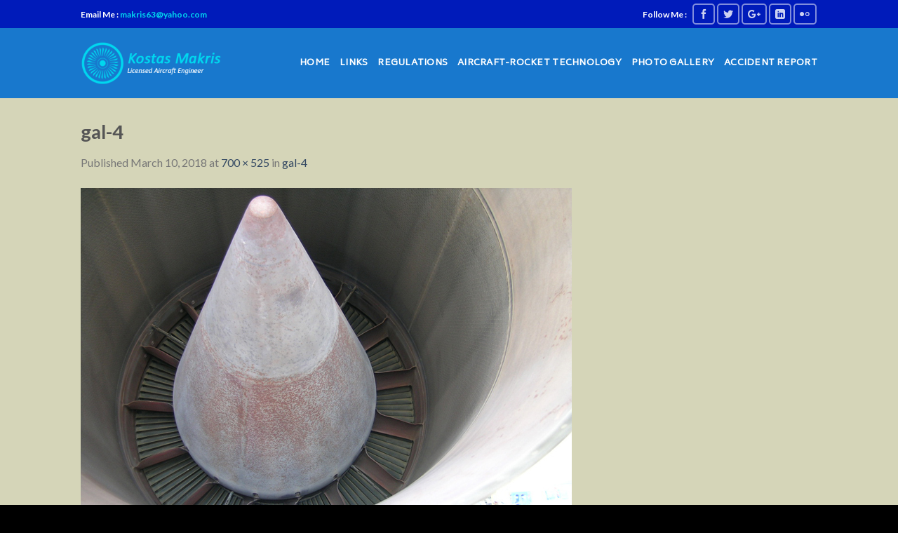

--- FILE ---
content_type: text/html; charset=UTF-8
request_url: https://www.k-makris.gr/gal-4/
body_size: 10308
content:
<!DOCTYPE html>
<!--[if IE 9 ]> <html dir="ltr" lang="en-US" prefix="og: https://ogp.me/ns#" class="ie9 loading-site no-js bg-fill"> <![endif]-->
<!--[if IE 8 ]> <html dir="ltr" lang="en-US" prefix="og: https://ogp.me/ns#" class="ie8 loading-site no-js bg-fill"> <![endif]-->
<!--[if (gte IE 9)|!(IE)]><!--><html dir="ltr" lang="en-US" prefix="og: https://ogp.me/ns#" class="loading-site no-js bg-fill"> <!--<![endif]-->
<head>
	<meta charset="UTF-8" />
	<meta name="viewport" content="width=device-width, initial-scale=1.0, maximum-scale=1.0, user-scalable=no" />

	<link rel="profile" href="http://gmpg.org/xfn/11" />
	<link rel="pingback" href="https://www.k-makris.gr/xmlrpc.php" />

	<script>(function(html){html.className = html.className.replace(/\bno-js\b/,'js')})(document.documentElement);</script>
<title>gal-4 | Konstantinos Makris Aviation oriented web site</title>
	<style>img:is([sizes="auto" i], [sizes^="auto," i]) { contain-intrinsic-size: 3000px 1500px }</style>
	
		<!-- All in One SEO 4.9.3 - aioseo.com -->
	<meta name="robots" content="max-image-preview:large" />
	<meta name="author" content="makris63@yahoo.com"/>
	<link rel="canonical" href="https://www.k-makris.gr/gal-4/" />
	<meta name="generator" content="All in One SEO (AIOSEO) 4.9.3" />
		<meta property="og:locale" content="en_US" />
		<meta property="og:site_name" content="Konstantinos Makris Aviation oriented web site | Aviation technology, aircrfts and aircraft components gallery" />
		<meta property="og:type" content="article" />
		<meta property="og:title" content="gal-4 | Konstantinos Makris Aviation oriented web site" />
		<meta property="og:url" content="https://www.k-makris.gr/gal-4/" />
		<meta property="article:published_time" content="2018-03-10T07:15:11+00:00" />
		<meta property="article:modified_time" content="2018-03-10T07:15:11+00:00" />
		<meta name="twitter:card" content="summary_large_image" />
		<meta name="twitter:title" content="gal-4 | Konstantinos Makris Aviation oriented web site" />
		<script type="application/ld+json" class="aioseo-schema">
			{"@context":"https:\/\/schema.org","@graph":[{"@type":"BreadcrumbList","@id":"https:\/\/www.k-makris.gr\/gal-4\/#breadcrumblist","itemListElement":[{"@type":"ListItem","@id":"https:\/\/www.k-makris.gr#listItem","position":1,"name":"Home","item":"https:\/\/www.k-makris.gr","nextItem":{"@type":"ListItem","@id":"https:\/\/www.k-makris.gr\/gal-4\/#listItem","name":"gal-4"}},{"@type":"ListItem","@id":"https:\/\/www.k-makris.gr\/gal-4\/#listItem","position":2,"name":"gal-4","previousItem":{"@type":"ListItem","@id":"https:\/\/www.k-makris.gr#listItem","name":"Home"}}]},{"@type":"ItemPage","@id":"https:\/\/www.k-makris.gr\/gal-4\/#itempage","url":"https:\/\/www.k-makris.gr\/gal-4\/","name":"gal-4 | Konstantinos Makris Aviation oriented web site","inLanguage":"en-US","isPartOf":{"@id":"https:\/\/www.k-makris.gr\/#website"},"breadcrumb":{"@id":"https:\/\/www.k-makris.gr\/gal-4\/#breadcrumblist"},"author":{"@id":"https:\/\/www.k-makris.gr\/author\/makris63yahoo-com\/#author"},"creator":{"@id":"https:\/\/www.k-makris.gr\/author\/makris63yahoo-com\/#author"},"datePublished":"2018-03-10T07:15:11+02:00","dateModified":"2018-03-10T07:15:11+02:00"},{"@type":"Organization","@id":"https:\/\/www.k-makris.gr\/#organization","name":"Aircraft Technology","description":"Aviation technology, aircrfts and aircraft components gallery","url":"https:\/\/www.k-makris.gr\/"},{"@type":"Person","@id":"https:\/\/www.k-makris.gr\/author\/makris63yahoo-com\/#author","url":"https:\/\/www.k-makris.gr\/author\/makris63yahoo-com\/","name":"makris63@yahoo.com","image":{"@type":"ImageObject","@id":"https:\/\/www.k-makris.gr\/gal-4\/#authorImage","url":"https:\/\/secure.gravatar.com\/avatar\/82245c0c698165fb8ca55a99fcbaae4f?s=96&d=mm&r=g","width":96,"height":96,"caption":"makris63@yahoo.com"}},{"@type":"WebSite","@id":"https:\/\/www.k-makris.gr\/#website","url":"https:\/\/www.k-makris.gr\/","name":"Aircraft Technology","description":"Aviation technology, aircrfts and aircraft components gallery","inLanguage":"en-US","publisher":{"@id":"https:\/\/www.k-makris.gr\/#organization"}}]}
		</script>
		<!-- All in One SEO -->

<link rel="alternate" type="application/rss+xml" title="Konstantinos Makris Aviation oriented web site &raquo; Feed" href="https://www.k-makris.gr/feed/" />
<link rel="alternate" type="application/rss+xml" title="Konstantinos Makris Aviation oriented web site &raquo; Comments Feed" href="https://www.k-makris.gr/comments/feed/" />
<link rel="alternate" type="application/rss+xml" title="Konstantinos Makris Aviation oriented web site &raquo; gal-4 Comments Feed" href="https://www.k-makris.gr/feed/?attachment_id=195" />
<script type="text/javascript">
/* <![CDATA[ */
window._wpemojiSettings = {"baseUrl":"https:\/\/s.w.org\/images\/core\/emoji\/15.0.3\/72x72\/","ext":".png","svgUrl":"https:\/\/s.w.org\/images\/core\/emoji\/15.0.3\/svg\/","svgExt":".svg","source":{"concatemoji":"https:\/\/www.k-makris.gr\/wp-includes\/js\/wp-emoji-release.min.js?ver=6.7.4"}};
/*! This file is auto-generated */
!function(i,n){var o,s,e;function c(e){try{var t={supportTests:e,timestamp:(new Date).valueOf()};sessionStorage.setItem(o,JSON.stringify(t))}catch(e){}}function p(e,t,n){e.clearRect(0,0,e.canvas.width,e.canvas.height),e.fillText(t,0,0);var t=new Uint32Array(e.getImageData(0,0,e.canvas.width,e.canvas.height).data),r=(e.clearRect(0,0,e.canvas.width,e.canvas.height),e.fillText(n,0,0),new Uint32Array(e.getImageData(0,0,e.canvas.width,e.canvas.height).data));return t.every(function(e,t){return e===r[t]})}function u(e,t,n){switch(t){case"flag":return n(e,"\ud83c\udff3\ufe0f\u200d\u26a7\ufe0f","\ud83c\udff3\ufe0f\u200b\u26a7\ufe0f")?!1:!n(e,"\ud83c\uddfa\ud83c\uddf3","\ud83c\uddfa\u200b\ud83c\uddf3")&&!n(e,"\ud83c\udff4\udb40\udc67\udb40\udc62\udb40\udc65\udb40\udc6e\udb40\udc67\udb40\udc7f","\ud83c\udff4\u200b\udb40\udc67\u200b\udb40\udc62\u200b\udb40\udc65\u200b\udb40\udc6e\u200b\udb40\udc67\u200b\udb40\udc7f");case"emoji":return!n(e,"\ud83d\udc26\u200d\u2b1b","\ud83d\udc26\u200b\u2b1b")}return!1}function f(e,t,n){var r="undefined"!=typeof WorkerGlobalScope&&self instanceof WorkerGlobalScope?new OffscreenCanvas(300,150):i.createElement("canvas"),a=r.getContext("2d",{willReadFrequently:!0}),o=(a.textBaseline="top",a.font="600 32px Arial",{});return e.forEach(function(e){o[e]=t(a,e,n)}),o}function t(e){var t=i.createElement("script");t.src=e,t.defer=!0,i.head.appendChild(t)}"undefined"!=typeof Promise&&(o="wpEmojiSettingsSupports",s=["flag","emoji"],n.supports={everything:!0,everythingExceptFlag:!0},e=new Promise(function(e){i.addEventListener("DOMContentLoaded",e,{once:!0})}),new Promise(function(t){var n=function(){try{var e=JSON.parse(sessionStorage.getItem(o));if("object"==typeof e&&"number"==typeof e.timestamp&&(new Date).valueOf()<e.timestamp+604800&&"object"==typeof e.supportTests)return e.supportTests}catch(e){}return null}();if(!n){if("undefined"!=typeof Worker&&"undefined"!=typeof OffscreenCanvas&&"undefined"!=typeof URL&&URL.createObjectURL&&"undefined"!=typeof Blob)try{var e="postMessage("+f.toString()+"("+[JSON.stringify(s),u.toString(),p.toString()].join(",")+"));",r=new Blob([e],{type:"text/javascript"}),a=new Worker(URL.createObjectURL(r),{name:"wpTestEmojiSupports"});return void(a.onmessage=function(e){c(n=e.data),a.terminate(),t(n)})}catch(e){}c(n=f(s,u,p))}t(n)}).then(function(e){for(var t in e)n.supports[t]=e[t],n.supports.everything=n.supports.everything&&n.supports[t],"flag"!==t&&(n.supports.everythingExceptFlag=n.supports.everythingExceptFlag&&n.supports[t]);n.supports.everythingExceptFlag=n.supports.everythingExceptFlag&&!n.supports.flag,n.DOMReady=!1,n.readyCallback=function(){n.DOMReady=!0}}).then(function(){return e}).then(function(){var e;n.supports.everything||(n.readyCallback(),(e=n.source||{}).concatemoji?t(e.concatemoji):e.wpemoji&&e.twemoji&&(t(e.twemoji),t(e.wpemoji)))}))}((window,document),window._wpemojiSettings);
/* ]]> */
</script>

<style id='wp-emoji-styles-inline-css' type='text/css'>

	img.wp-smiley, img.emoji {
		display: inline !important;
		border: none !important;
		box-shadow: none !important;
		height: 1em !important;
		width: 1em !important;
		margin: 0 0.07em !important;
		vertical-align: -0.1em !important;
		background: none !important;
		padding: 0 !important;
	}
</style>
<link rel='stylesheet' id='wp-block-library-css' href='https://www.k-makris.gr/wp-includes/css/dist/block-library/style.min.css?ver=6.7.4' type='text/css' media='all' />
<link rel='stylesheet' id='aioseo/css/src/vue/standalone/blocks/table-of-contents/global.scss-css' href='https://www.k-makris.gr/wp-content/plugins/all-in-one-seo-pack/dist/Lite/assets/css/table-of-contents/global.e90f6d47.css?ver=4.9.3' type='text/css' media='all' />
<style id='classic-theme-styles-inline-css' type='text/css'>
/*! This file is auto-generated */
.wp-block-button__link{color:#fff;background-color:#32373c;border-radius:9999px;box-shadow:none;text-decoration:none;padding:calc(.667em + 2px) calc(1.333em + 2px);font-size:1.125em}.wp-block-file__button{background:#32373c;color:#fff;text-decoration:none}
</style>
<style id='global-styles-inline-css' type='text/css'>
:root{--wp--preset--aspect-ratio--square: 1;--wp--preset--aspect-ratio--4-3: 4/3;--wp--preset--aspect-ratio--3-4: 3/4;--wp--preset--aspect-ratio--3-2: 3/2;--wp--preset--aspect-ratio--2-3: 2/3;--wp--preset--aspect-ratio--16-9: 16/9;--wp--preset--aspect-ratio--9-16: 9/16;--wp--preset--color--black: #000000;--wp--preset--color--cyan-bluish-gray: #abb8c3;--wp--preset--color--white: #ffffff;--wp--preset--color--pale-pink: #f78da7;--wp--preset--color--vivid-red: #cf2e2e;--wp--preset--color--luminous-vivid-orange: #ff6900;--wp--preset--color--luminous-vivid-amber: #fcb900;--wp--preset--color--light-green-cyan: #7bdcb5;--wp--preset--color--vivid-green-cyan: #00d084;--wp--preset--color--pale-cyan-blue: #8ed1fc;--wp--preset--color--vivid-cyan-blue: #0693e3;--wp--preset--color--vivid-purple: #9b51e0;--wp--preset--gradient--vivid-cyan-blue-to-vivid-purple: linear-gradient(135deg,rgba(6,147,227,1) 0%,rgb(155,81,224) 100%);--wp--preset--gradient--light-green-cyan-to-vivid-green-cyan: linear-gradient(135deg,rgb(122,220,180) 0%,rgb(0,208,130) 100%);--wp--preset--gradient--luminous-vivid-amber-to-luminous-vivid-orange: linear-gradient(135deg,rgba(252,185,0,1) 0%,rgba(255,105,0,1) 100%);--wp--preset--gradient--luminous-vivid-orange-to-vivid-red: linear-gradient(135deg,rgba(255,105,0,1) 0%,rgb(207,46,46) 100%);--wp--preset--gradient--very-light-gray-to-cyan-bluish-gray: linear-gradient(135deg,rgb(238,238,238) 0%,rgb(169,184,195) 100%);--wp--preset--gradient--cool-to-warm-spectrum: linear-gradient(135deg,rgb(74,234,220) 0%,rgb(151,120,209) 20%,rgb(207,42,186) 40%,rgb(238,44,130) 60%,rgb(251,105,98) 80%,rgb(254,248,76) 100%);--wp--preset--gradient--blush-light-purple: linear-gradient(135deg,rgb(255,206,236) 0%,rgb(152,150,240) 100%);--wp--preset--gradient--blush-bordeaux: linear-gradient(135deg,rgb(254,205,165) 0%,rgb(254,45,45) 50%,rgb(107,0,62) 100%);--wp--preset--gradient--luminous-dusk: linear-gradient(135deg,rgb(255,203,112) 0%,rgb(199,81,192) 50%,rgb(65,88,208) 100%);--wp--preset--gradient--pale-ocean: linear-gradient(135deg,rgb(255,245,203) 0%,rgb(182,227,212) 50%,rgb(51,167,181) 100%);--wp--preset--gradient--electric-grass: linear-gradient(135deg,rgb(202,248,128) 0%,rgb(113,206,126) 100%);--wp--preset--gradient--midnight: linear-gradient(135deg,rgb(2,3,129) 0%,rgb(40,116,252) 100%);--wp--preset--font-size--small: 13px;--wp--preset--font-size--medium: 20px;--wp--preset--font-size--large: 36px;--wp--preset--font-size--x-large: 42px;--wp--preset--spacing--20: 0.44rem;--wp--preset--spacing--30: 0.67rem;--wp--preset--spacing--40: 1rem;--wp--preset--spacing--50: 1.5rem;--wp--preset--spacing--60: 2.25rem;--wp--preset--spacing--70: 3.38rem;--wp--preset--spacing--80: 5.06rem;--wp--preset--shadow--natural: 6px 6px 9px rgba(0, 0, 0, 0.2);--wp--preset--shadow--deep: 12px 12px 50px rgba(0, 0, 0, 0.4);--wp--preset--shadow--sharp: 6px 6px 0px rgba(0, 0, 0, 0.2);--wp--preset--shadow--outlined: 6px 6px 0px -3px rgba(255, 255, 255, 1), 6px 6px rgba(0, 0, 0, 1);--wp--preset--shadow--crisp: 6px 6px 0px rgba(0, 0, 0, 1);}:where(.is-layout-flex){gap: 0.5em;}:where(.is-layout-grid){gap: 0.5em;}body .is-layout-flex{display: flex;}.is-layout-flex{flex-wrap: wrap;align-items: center;}.is-layout-flex > :is(*, div){margin: 0;}body .is-layout-grid{display: grid;}.is-layout-grid > :is(*, div){margin: 0;}:where(.wp-block-columns.is-layout-flex){gap: 2em;}:where(.wp-block-columns.is-layout-grid){gap: 2em;}:where(.wp-block-post-template.is-layout-flex){gap: 1.25em;}:where(.wp-block-post-template.is-layout-grid){gap: 1.25em;}.has-black-color{color: var(--wp--preset--color--black) !important;}.has-cyan-bluish-gray-color{color: var(--wp--preset--color--cyan-bluish-gray) !important;}.has-white-color{color: var(--wp--preset--color--white) !important;}.has-pale-pink-color{color: var(--wp--preset--color--pale-pink) !important;}.has-vivid-red-color{color: var(--wp--preset--color--vivid-red) !important;}.has-luminous-vivid-orange-color{color: var(--wp--preset--color--luminous-vivid-orange) !important;}.has-luminous-vivid-amber-color{color: var(--wp--preset--color--luminous-vivid-amber) !important;}.has-light-green-cyan-color{color: var(--wp--preset--color--light-green-cyan) !important;}.has-vivid-green-cyan-color{color: var(--wp--preset--color--vivid-green-cyan) !important;}.has-pale-cyan-blue-color{color: var(--wp--preset--color--pale-cyan-blue) !important;}.has-vivid-cyan-blue-color{color: var(--wp--preset--color--vivid-cyan-blue) !important;}.has-vivid-purple-color{color: var(--wp--preset--color--vivid-purple) !important;}.has-black-background-color{background-color: var(--wp--preset--color--black) !important;}.has-cyan-bluish-gray-background-color{background-color: var(--wp--preset--color--cyan-bluish-gray) !important;}.has-white-background-color{background-color: var(--wp--preset--color--white) !important;}.has-pale-pink-background-color{background-color: var(--wp--preset--color--pale-pink) !important;}.has-vivid-red-background-color{background-color: var(--wp--preset--color--vivid-red) !important;}.has-luminous-vivid-orange-background-color{background-color: var(--wp--preset--color--luminous-vivid-orange) !important;}.has-luminous-vivid-amber-background-color{background-color: var(--wp--preset--color--luminous-vivid-amber) !important;}.has-light-green-cyan-background-color{background-color: var(--wp--preset--color--light-green-cyan) !important;}.has-vivid-green-cyan-background-color{background-color: var(--wp--preset--color--vivid-green-cyan) !important;}.has-pale-cyan-blue-background-color{background-color: var(--wp--preset--color--pale-cyan-blue) !important;}.has-vivid-cyan-blue-background-color{background-color: var(--wp--preset--color--vivid-cyan-blue) !important;}.has-vivid-purple-background-color{background-color: var(--wp--preset--color--vivid-purple) !important;}.has-black-border-color{border-color: var(--wp--preset--color--black) !important;}.has-cyan-bluish-gray-border-color{border-color: var(--wp--preset--color--cyan-bluish-gray) !important;}.has-white-border-color{border-color: var(--wp--preset--color--white) !important;}.has-pale-pink-border-color{border-color: var(--wp--preset--color--pale-pink) !important;}.has-vivid-red-border-color{border-color: var(--wp--preset--color--vivid-red) !important;}.has-luminous-vivid-orange-border-color{border-color: var(--wp--preset--color--luminous-vivid-orange) !important;}.has-luminous-vivid-amber-border-color{border-color: var(--wp--preset--color--luminous-vivid-amber) !important;}.has-light-green-cyan-border-color{border-color: var(--wp--preset--color--light-green-cyan) !important;}.has-vivid-green-cyan-border-color{border-color: var(--wp--preset--color--vivid-green-cyan) !important;}.has-pale-cyan-blue-border-color{border-color: var(--wp--preset--color--pale-cyan-blue) !important;}.has-vivid-cyan-blue-border-color{border-color: var(--wp--preset--color--vivid-cyan-blue) !important;}.has-vivid-purple-border-color{border-color: var(--wp--preset--color--vivid-purple) !important;}.has-vivid-cyan-blue-to-vivid-purple-gradient-background{background: var(--wp--preset--gradient--vivid-cyan-blue-to-vivid-purple) !important;}.has-light-green-cyan-to-vivid-green-cyan-gradient-background{background: var(--wp--preset--gradient--light-green-cyan-to-vivid-green-cyan) !important;}.has-luminous-vivid-amber-to-luminous-vivid-orange-gradient-background{background: var(--wp--preset--gradient--luminous-vivid-amber-to-luminous-vivid-orange) !important;}.has-luminous-vivid-orange-to-vivid-red-gradient-background{background: var(--wp--preset--gradient--luminous-vivid-orange-to-vivid-red) !important;}.has-very-light-gray-to-cyan-bluish-gray-gradient-background{background: var(--wp--preset--gradient--very-light-gray-to-cyan-bluish-gray) !important;}.has-cool-to-warm-spectrum-gradient-background{background: var(--wp--preset--gradient--cool-to-warm-spectrum) !important;}.has-blush-light-purple-gradient-background{background: var(--wp--preset--gradient--blush-light-purple) !important;}.has-blush-bordeaux-gradient-background{background: var(--wp--preset--gradient--blush-bordeaux) !important;}.has-luminous-dusk-gradient-background{background: var(--wp--preset--gradient--luminous-dusk) !important;}.has-pale-ocean-gradient-background{background: var(--wp--preset--gradient--pale-ocean) !important;}.has-electric-grass-gradient-background{background: var(--wp--preset--gradient--electric-grass) !important;}.has-midnight-gradient-background{background: var(--wp--preset--gradient--midnight) !important;}.has-small-font-size{font-size: var(--wp--preset--font-size--small) !important;}.has-medium-font-size{font-size: var(--wp--preset--font-size--medium) !important;}.has-large-font-size{font-size: var(--wp--preset--font-size--large) !important;}.has-x-large-font-size{font-size: var(--wp--preset--font-size--x-large) !important;}
:where(.wp-block-post-template.is-layout-flex){gap: 1.25em;}:where(.wp-block-post-template.is-layout-grid){gap: 1.25em;}
:where(.wp-block-columns.is-layout-flex){gap: 2em;}:where(.wp-block-columns.is-layout-grid){gap: 2em;}
:root :where(.wp-block-pullquote){font-size: 1.5em;line-height: 1.6;}
</style>
<link rel='stylesheet' id='flatsome-icons-css' href='https://www.k-makris.gr/wp-content/themes/flatsome/assets/css/fl-icons.css?ver=3.3' type='text/css' media='all' />
<link rel='stylesheet' id='flatsome-main-css' href='https://www.k-makris.gr/wp-content/themes/flatsome/assets/css/flatsome.css?ver=3.4.2' type='text/css' media='all' />
<link rel='stylesheet' id='flatsome-style-css' href='https://www.k-makris.gr/wp-content/themes/flatsome/style.css?ver=3.4.2' type='text/css' media='all' />
<script type="text/javascript" src="https://www.k-makris.gr/wp-includes/js/jquery/jquery.min.js?ver=3.7.1" id="jquery-core-js"></script>
<script type="text/javascript" src="https://www.k-makris.gr/wp-includes/js/jquery/jquery-migrate.min.js?ver=3.4.1" id="jquery-migrate-js"></script>
<link rel="https://api.w.org/" href="https://www.k-makris.gr/wp-json/" /><link rel="alternate" title="JSON" type="application/json" href="https://www.k-makris.gr/wp-json/wp/v2/media/195" /><link rel="EditURI" type="application/rsd+xml" title="RSD" href="https://www.k-makris.gr/xmlrpc.php?rsd" />
<meta name="generator" content="WordPress 6.7.4" />
<link rel='shortlink' href='https://www.k-makris.gr/?p=195' />
<link rel="alternate" title="oEmbed (JSON)" type="application/json+oembed" href="https://www.k-makris.gr/wp-json/oembed/1.0/embed?url=https%3A%2F%2Fwww.k-makris.gr%2Fgal-4%2F" />
<link rel="alternate" title="oEmbed (XML)" type="text/xml+oembed" href="https://www.k-makris.gr/wp-json/oembed/1.0/embed?url=https%3A%2F%2Fwww.k-makris.gr%2Fgal-4%2F&#038;format=xml" />
<style>.bg{opacity: 0; transition: opacity 1s; -webkit-transition: opacity 1s;} .bg-loaded{opacity: 1;}</style><!--[if IE]><link rel="stylesheet" type="text/css" href="https://www.k-makris.gr/wp-content/themes/flatsome/assets/css/ie-fallback.css"><script src="//cdnjs.cloudflare.com/ajax/libs/html5shiv/3.6.1/html5shiv.js"></script><script>var head = document.getElementsByTagName('head')[0],style = document.createElement('style');style.type = 'text/css';style.styleSheet.cssText = ':before,:after{content:none !important';head.appendChild(style);setTimeout(function(){head.removeChild(style);}, 0);</script><script src="https://www.k-makris.gr/wp-content/themes/flatsome/assets/libs/ie-flexibility.js"></script><![endif]-->    <script type="text/javascript">
    WebFontConfig = {
      google: { families: [ "Lato:regular,700","Lato:regular,400","Biryani:regular,regular","Dancing+Script", ] }
    };
    (function() {
      var wf = document.createElement('script');
      wf.src = 'https://ajax.googleapis.com/ajax/libs/webfont/1/webfont.js';
      wf.type = 'text/javascript';
      wf.async = 'true';
      var s = document.getElementsByTagName('script')[0];
      s.parentNode.insertBefore(wf, s);
    })(); </script>
  <style id="custom-css" type="text/css">:root {--primary-color: #2a557e;}/* Site Width */#main,#main.dark{background-color: #d5d5b8}.header-main{height: 100px}#logo img{max-height: 100px}#logo{width:200px;}.header-bottom{min-height: 55px}.header-top{min-height: 40px}.transparent .header-main{height: 255px}.transparent #logo img{max-height: 255px}.has-transparent + .page-title:first-of-type,.has-transparent + #main > .page-title,.has-transparent + #main > div > .page-title,.has-transparent + #main .page-header-wrapper:first-of-type .page-title{padding-top: 285px;}.transparent .header-wrapper{background-color: rgba(0,0,0,0.18)!important;}.transparent .top-divider{display: none;}.header.show-on-scroll,.stuck .header-main{height:70px!important}.stuck #logo img{max-height: 70px!important}.header-bg-color, .header-wrapper {background-color: rgba(0,107,201,0.69)}.header-bottom {background-color: rgba(242,0,0,0)}.header-main .nav > li > a{line-height: 16px }.stuck .header-main .nav > li > a{line-height: 50px }.header-bottom-nav > li > a{line-height: 16px }@media (max-width: 549px) {.header-main{height: 70px}#logo img{max-height: 70px}}.nav-dropdown{font-size:100%}.header-top{background-color:#001bba!important;}/* Color */.accordion-title.active, .has-icon-bg .icon .icon-inner,.logo a, .primary.is-underline, .primary.is-link, .badge-outline .badge-inner, .nav-outline > li.active> a,.nav-outline >li.active > a, .cart-icon strong,[data-color='primary'], .is-outline.primary{color: #2a557e;}/* Color !important */[data-text-color="primary"]{color: #2a557e!important;}/* Background */.scroll-to-bullets a,.featured-title, .label-new.menu-item > a:after, .nav-pagination > li > .current,.nav-pagination > li > span:hover,.nav-pagination > li > a:hover,.has-hover:hover .badge-outline .badge-inner,button[type="submit"], .button.wc-forward:not(.checkout):not(.checkout-button), .button.submit-button, .button.primary:not(.is-outline),.featured-table .title,.is-outline:hover, .has-icon:hover .icon-label,.nav-dropdown-bold .nav-column li > a:hover, .nav-dropdown.nav-dropdown-bold > li > a:hover, .nav-dropdown-bold.dark .nav-column li > a:hover, .nav-dropdown.nav-dropdown-bold.dark > li > a:hover, .is-outline:hover, .tagcloud a:hover,.grid-tools a, input[type='submit']:not(.is-form), .box-badge:hover .box-text, input.button.alt,.nav-box > li > a:hover,.nav-box > li.active > a,.nav-pills > li.active > a ,.current-dropdown .cart-icon strong, .cart-icon:hover strong, .nav-line-bottom > li > a:before, .nav-line-grow > li > a:before, .nav-line > li > a:before,.banner, .header-top, .slider-nav-circle .flickity-prev-next-button:hover svg, .slider-nav-circle .flickity-prev-next-button:hover .arrow, .primary.is-outline:hover, .button.primary:not(.is-outline), input[type='submit'].primary, input[type='submit'].primary, input[type='reset'].button, input[type='button'].primary, .badge-inner{background-color: #2a557e;}/* Border */.nav-vertical.nav-tabs > li.active > a,.scroll-to-bullets a.active,.nav-pagination > li > .current,.nav-pagination > li > span:hover,.nav-pagination > li > a:hover,.has-hover:hover .badge-outline .badge-inner,.accordion-title.active,.featured-table,.is-outline:hover, .tagcloud a:hover,blockquote, .has-border, .cart-icon strong:after,.cart-icon strong,.blockUI:before, .processing:before,.loading-spin, .slider-nav-circle .flickity-prev-next-button:hover svg, .slider-nav-circle .flickity-prev-next-button:hover .arrow, .primary.is-outline:hover{border-color: #2a557e}.nav-tabs > li.active > a{border-top-color: #2a557e}/* Fill */.slider .flickity-prev-next-button:hover svg,.slider .flickity-prev-next-button:hover .arrow{fill: #2a557e;}body{font-size: 100%;}@media screen and (max-width: 549px){body{font-size: 100%;}}body{font-family:"Lato", sans-serif}body{font-weight: 400}.nav > li > a {font-family:"Biryani", sans-serif;}.nav > li > a {font-weight: 0;}h1,h2,h3,h4,h5,h6,.heading-font, .off-canvas-center .nav-sidebar.nav-vertical > li > a{font-family: "Lato", sans-serif;}h1,h2,h3,h4,h5,h6,.heading-font,.banner h1,.banner h2{font-weight: 700;}.alt-font{font-family: "Dancing Script", sans-serif;}.header:not(.transparent) .header-nav.nav > li > a {color: #ffffff;}.header:not(.transparent) .header-nav.nav > li > a:hover,.header:not(.transparent) .header-nav.nav > li.active > a,.header:not(.transparent) .header-nav.nav > li.current > a,.header:not(.transparent) .header-nav.nav > li > a.active,.header:not(.transparent) .header-nav.nav > li > a.current{color: #00d6ee;}.header-nav.nav-line-bottom > li > a:before,.header-nav.nav-line-grow > li > a:before,.header-nav.nav-line > li > a:before,.header-nav.nav-box > li > a:hover,.header-nav.nav-box > li.active > a,.header-nav.nav-pills > li > a:hover,.header-nav.nav-pills > li.active > a{color:#FFF!important;background-color: #00d6ee;}.footer-1{background-color: #393939}.absolute-footer, html{background-color: #000000}.label-new.menu-item > a:after{content:"New";}.label-hot.menu-item > a:after{content:"Hot";}.label-sale.menu-item > a:after{content:"Sale";}.label-popular.menu-item > a:after{content:"Popular";}</style>
<meta name="google-site-verification" content="vUIO0tv5KZ5vj5BGtlGwt-c_8rFfpSN1qcQmnj4q8V8" />
	
<!-- Global site tag (gtag.js) - Google Analytics -->
<script async src="https://www.googletagmanager.com/gtag/js?id=UA-133763397-1"></script>
<script>
  window.dataLayer = window.dataLayer || [];
  function gtag(){dataLayer.push(arguments);}
  gtag('js', new Date());

  gtag('config', 'UA-133763397-1');
</script>

	
</head>

<body class="attachment attachment-template-default single single-attachment postid-195 attachmentid-195 attachment-jpeg full-width bg-fill lightbox nav-dropdown-has-arrow">

<a class="skip-link screen-reader-text" href="#main">Skip to content</a>

<div id="wrapper">


<header id="header" class="header has-sticky sticky-jump">
   <div class="header-wrapper">
	<div id="top-bar" class="header-top hide-for-sticky nav-dark">
    <div class="flex-row container">
      <div class="flex-col hide-for-medium flex-left">
          <ul class="nav nav-left medium-nav-center nav-small  nav-">
              <li class="html custom html_topbar_left"><strong >Email Me :<a href="mailto:makris63@yahoo.com   "> makris63@yahoo.com  </a></strong></li>          </ul>
      </div><!-- flex-col left -->

      <div class="flex-col hide-for-medium flex-center">
          <ul class="nav nav-center nav-small  nav-">
                        </ul>
      </div><!-- center -->

      <div class="flex-col hide-for-medium flex-right">
         <ul class="nav top-bar-nav nav-right nav-small  nav-">
              <li class="html custom html_topbar_right"><strong>Follow Me :</strong></li><li class="html header-social-icons ml-0">
	<div class="social-icons follow-icons " ><a href="https://www.facebook.com/kostas.makris3" target="_blank" data-label="Facebook"  rel="nofollow" class="icon button round is-outline facebook tooltip" title="Follow on Facebook"><i class="icon-facebook" ></i></a><a href="https://twitter.com/KostasMakris0?lang=el" target="_blank"  data-label="Twitter"  rel="nofollow" class="icon button round is-outline  twitter tooltip" title="Follow on Twitter"><i class="icon-twitter" ></i></a><a href="https://plus.google.com/u/0/+KostasMakris_aircraft_engineer" target="_blank" rel="nofollow"  data-label="Google+"  class="icon button round is-outline  google-plus tooltip" title="Follow on Google+"><i class="icon-google-plus" ></i></a><a href="https://www.linkedin.com/in/kostas-makris-a830a13a/" target="_blank" rel="nofollow" data-label="LinkedIn" class="icon button round is-outline  linkedin tooltip" title="Follow on LinkedIn"><i class="icon-linkedin" ></i></a><a href="https://www.flickr.com/photos/10115910@N05/" target="_blank" data-label="Flickr" class="icon button round is-outline  flickr tooltip" title="Flickr"><i class="icon-flickr" ></i></a></div></li>          </ul>
      </div><!-- .flex-col right -->

            <div class="flex-col show-for-medium flex-grow">
          <ul class="nav nav-center nav-small mobile-nav  nav-">
              <li class="html custom html_topbar_left"><strong >Email Me :<a href="mailto:makris63@yahoo.com   "> makris63@yahoo.com  </a></strong></li>          </ul>
      </div>
      
    </div><!-- .flex-row -->
</div><!-- #header-top -->
<div id="masthead" class="header-main nav-dark">
      <div class="header-inner flex-row container logo-left medium-logo-center" role="navigation">

          <!-- Logo -->
          <div id="logo" class="flex-col logo">
            <!-- Header logo -->
<a href="https://www.k-makris.gr/" title="Konstantinos Makris Aviation oriented web site - Aviation technology, aircrfts and aircraft components gallery" rel="home">
    <img width="200" height="100" src="https://www.k-makris.gr/wp-content/uploads/2018/03/k-makrish-logo.png" class="header_logo header-logo" alt="Konstantinos Makris Aviation oriented web site"/><img  width="200" height="100" src="https://www.k-makris.gr/wp-content/uploads/2018/03/k-makrish-logo.png" class="header-logo-dark" alt="Konstantinos Makris Aviation oriented web site"/></a>
          </div>

          <!-- Mobile Left Elements -->
          <div class="flex-col show-for-medium flex-left">
            <ul class="mobile-nav nav nav-left ">
              <li class="nav-icon has-icon">
  <div class="header-button">		<a href="#" data-open="#main-menu" data-pos="right" data-bg="main-menu-overlay" data-color="" class="icon primary button round is-small" aria-controls="main-menu" aria-expanded="false">
		
		  <i class="icon-menu" ></i>
		  		</a>
	 </div> </li>            </ul>
          </div>

          <!-- Left Elements -->
          <div class="flex-col hide-for-medium flex-left
            flex-grow">
            <ul class="header-nav header-nav-main nav nav-left  nav-line-bottom nav-uppercase" >
                          </ul>
          </div>

          <!-- Right Elements -->
          <div class="flex-col hide-for-medium flex-right">
            <ul class="header-nav header-nav-main nav nav-right  nav-line-bottom nav-uppercase">
              <li id="menu-item-609" class="menu-item menu-item-type-post_type menu-item-object-page menu-item-home  menu-item-609"><a href="https://www.k-makris.gr/" class="nav-top-link">Home</a></li>
<li id="menu-item-606" class="menu-item menu-item-type-post_type menu-item-object-page  menu-item-606"><a href="https://www.k-makris.gr/links/" class="nav-top-link">Links</a></li>
<li id="menu-item-604" class="menu-item menu-item-type-post_type menu-item-object-page  menu-item-604"><a href="https://www.k-makris.gr/regulations/" class="nav-top-link">Regulations</a></li>
<li id="menu-item-605" class="menu-item menu-item-type-post_type menu-item-object-page  menu-item-605"><a href="https://www.k-makris.gr/aircraft-rocket-technology/" class="nav-top-link">Aircraft-Rocket Technology</a></li>
<li id="menu-item-607" class="menu-item menu-item-type-post_type menu-item-object-page  menu-item-607"><a href="https://www.k-makris.gr/gallery/" class="nav-top-link">Photo Gallery</a></li>
<li id="menu-item-603" class="menu-item menu-item-type-post_type menu-item-object-page  menu-item-603"><a href="https://www.k-makris.gr/accident-report/" class="nav-top-link">Accident Report</a></li>
            </ul>
          </div>

          <!-- Mobile Right Elements -->
          <div class="flex-col show-for-medium flex-right">
            <ul class="mobile-nav nav nav-right ">
                          </ul>
          </div>

      </div><!-- .header-inner -->
     
            <!-- Header divider -->
      <div class="container"><div class="top-divider full-width"></div></div>
      </div><!-- .header-main -->
<div class="header-bg-container fill"><div class="header-bg-image fill"></div><div class="header-bg-color fill"></div></div><!-- .header-bg-container -->   </div><!-- header-wrapper-->
</header>


<main id="main" class="">

	<div id="primary" class="content-area image-attachment page-wrapper">
		<div id="content" class="site-content" role="main">
			<div class="row">
				<div class="large-12 columns">

				
					<article id="post-195" class="post-195 attachment type-attachment status-inherit hentry">
						<header class="entry-header">
							<h1 class="entry-title">gal-4</h1>

							<div class="entry-meta">
								Published <span class="entry-date"><time class="entry-date" datetime="2018-03-10T07:15:11+02:00">March 10, 2018</time></span> at <a href="https://www.k-makris.gr/wp-content/uploads/2018/03/gal-4.jpg" title="Link to full-size image">700 &times; 525</a> in <a href="https://www.k-makris.gr/gal-4/" title="Return to gal-4" rel="gallery">gal-4</a>															</div><!-- .entry-meta -->
						</header><!-- .entry-header -->

						<div class="entry-content">

							<div class="entry-attachment">
								<div class="attachment">
									
									<a href="https://www.k-makris.gr/gal-5/" title="gal-4" rel="attachment"><img width="700" height="525" src="https://www.k-makris.gr/wp-content/uploads/2018/03/gal-4.jpg" class="attachment-1200x1200 size-1200x1200" alt="" decoding="async" fetchpriority="high" srcset="https://www.k-makris.gr/wp-content/uploads/2018/03/gal-4.jpg 700w, https://www.k-makris.gr/wp-content/uploads/2018/03/gal-4-600x450.jpg 600w" sizes="(max-width: 700px) 100vw, 700px" /></a>
								</div><!-- .attachment -->

															</div><!-- .entry-attachment -->

														
						</div><!-- .entry-content -->

						<footer class="entry-meta">
															Trackbacks are closed, but you can <a class="comment-link" href="#respond" title="Post a comment">post a comment</a>.																				</footer><!-- .entry-meta -->

						
							<nav role="navigation" id="image-navigation" class="navigation-image">
								<div class="nav-previous"><a href='https://www.k-makris.gr/gal-3/'><span class="meta-nav">&larr;</span> Previous</a></div>
								<div class="nav-next"><a href='https://www.k-makris.gr/gal-5/'>Next <span class="meta-nav">&rarr;</span></a></div>
							</nav><!-- #image-navigation -->
					</article><!-- #post-195 -->

					

<div id="comments" class="comments-area">

	
	
	
		<div id="respond" class="comment-respond">
		<h3 id="reply-title" class="comment-reply-title">Leave a Reply <small><a rel="nofollow" id="cancel-comment-reply-link" href="/gal-4/#respond" style="display:none;">Cancel reply</a></small></h3><p class="must-log-in">You must be <a href="https://www.k-makris.gr/wp-login.php?redirect_to=https%3A%2F%2Fwww.k-makris.gr%2Fgal-4%2F">logged in</a> to post a comment.</p>	</div><!-- #respond -->
	
</div><!-- #comments -->

							</div><!-- .large-12 -->
			</div><!-- .row -->
		</div><!-- #content -->
	</div><!-- #primary -->


</main><!-- #main -->

<footer id="footer" class="footer-wrapper">

	
<!-- FOOTER 1 -->
<div class="footer-widgets footer footer-1">
		<div class="row dark large-columns-4 mb-0">
	   		<div id="custom_html-3" class="widget_text col pb-0 widget widget_custom_html"><span class="widget-title">About Me</span><div class="is-divider small"></div><div class="textwidget custom-html-widget"><p>My name is Kostas Makris and I am a Licensed Aircraft Engineer.</p>
<p>The purpose of this web site, is to give information to anyone who is interested about Aviation, Aircraft Engineering, and  modern civil aircraft technology.</p></div></div><div id="custom_html-4" class="widget_text col pb-0 widget widget_custom_html"><span class="widget-title">EMAIL ME</span><div class="is-divider small"></div><div class="textwidget custom-html-widget"><a href="mailto:makris63@yahoo.com   ">makris63@yahoo.com</a>
Makris.K@egrpresidentialfleet.com</div></div><div id="custom_html-5" class="widget_text col pb-0 widget widget_custom_html"><span class="widget-title">Extra Link</span><div class="is-divider small"></div><div class="textwidget custom-html-widget"><ul>
	<li><a href="/">Home</a></li>
		<li><a href="/links/">Links</a></li>
		<li><a href="/regulations/">Regulations</a></li>
		<li><a href="/aircraft-rocket-technology/">Aircraft-Rocket Technology</a></li>
		<li><a href="/accident-report/">Accident Report</a></li>
		<li><a href="/gallery/">Photo Gallery</a></li>
		<li><a href="http://k-makris.blogspot.in/" target="_blank">Blog Spot</a></li>
</ul></div></div><div id="custom_html-7" class="widget_text col pb-0 widget widget_custom_html"><span class="widget-title">Follow Me</span><div class="is-divider small"></div><div class="textwidget custom-html-widget"><div class="social-icons follow-icons "><a href="https://www.facebook.com/kostas.makris3" target="_blank" data-label="Facebook" rel="nofollow" class="icon button round is-outline facebook tooltip tooltipstered"><i class="icon-facebook"></i></a><a href="https://twitter.com/KostasMakris0?lang=el" target="_blank" data-label="Twitter" rel="nofollow" class="icon button round is-outline  twitter tooltip tooltipstered"><i class="icon-twitter"></i></a><a href="https://plus.google.com/u/0/+KostasMakris_aircraft_engineer" target="_blank" rel="nofollow" data-label="Google+" class="icon button round is-outline  google-plus tooltip tooltipstered"><i class="icon-google-plus"></i></a><a href="https://www.linkedin.com/in/kostas-makris-a830a13a/" target="_blank" rel="nofollow" data-label="LinkedIn" class="icon button round is-outline  linkedin tooltip tooltipstered"><i class="icon-linkedin"></i></a><a href="https://www.flickr.com/photos/10115910@N05/" target="_blank" data-label="Flickr" class="icon button round is-outline  flickr tooltip tooltipstered"><i class="icon-flickr"></i></a></div></div></div>        
		</div><!-- end row -->
</div><!-- footer 1 -->


<!-- FOOTER 2 -->



<div class="absolute-footer dark medium-text-center text-center">
  <div class="container clearfix">

    
    <div class="footer-primary pull-left">
            <div class="copyright-footer">
        Copyright 2026 © <strong>KOSTAS MAKRIS</strong> | Designed By <a href="https://www.apexinfoserve.com/" target="_blank">APEX INFO-SERVE</a>      </div>
          </div><!-- .left -->
  </div><!-- .container -->
</div><!-- .absolute-footer -->
<a href="#top" class="back-to-top button invert plain is-outline hide-for-medium icon circle fixed bottom z-1" id="top-link"><i class="icon-angle-up" ></i></a>

</footer><!-- .footer-wrapper -->

</div><!-- #wrapper -->

<!-- Mobile Sidebar -->
<div id="main-menu" class="mobile-sidebar no-scrollbar mfp-hide">
    <div class="sidebar-menu no-scrollbar ">
        <ul class="nav nav-sidebar  nav-vertical nav-uppercase">
              <li class="menu-item menu-item-type-post_type menu-item-object-page menu-item-home menu-item-609"><a href="https://www.k-makris.gr/" class="nav-top-link">Home</a></li>
<li class="menu-item menu-item-type-post_type menu-item-object-page menu-item-606"><a href="https://www.k-makris.gr/links/" class="nav-top-link">Links</a></li>
<li class="menu-item menu-item-type-post_type menu-item-object-page menu-item-604"><a href="https://www.k-makris.gr/regulations/" class="nav-top-link">Regulations</a></li>
<li class="menu-item menu-item-type-post_type menu-item-object-page menu-item-605"><a href="https://www.k-makris.gr/aircraft-rocket-technology/" class="nav-top-link">Aircraft-Rocket Technology</a></li>
<li class="menu-item menu-item-type-post_type menu-item-object-page menu-item-607"><a href="https://www.k-makris.gr/gallery/" class="nav-top-link">Photo Gallery</a></li>
<li class="menu-item menu-item-type-post_type menu-item-object-page menu-item-603"><a href="https://www.k-makris.gr/accident-report/" class="nav-top-link">Accident Report</a></li>
<li class="html custom html_topbar_left"><strong >Email Me :<a href="mailto:makris63@yahoo.com   "> makris63@yahoo.com  </a></strong></li><li class="html custom html_topbar_right"><strong>Follow Me :</strong></li><li class="html header-social-icons ml-0">
	<div class="social-icons follow-icons " ><a href="https://www.facebook.com/kostas.makris3" target="_blank" data-label="Facebook"  rel="nofollow" class="icon button round is-outline facebook tooltip" title="Follow on Facebook"><i class="icon-facebook" ></i></a><a href="https://twitter.com/KostasMakris0?lang=el" target="_blank"  data-label="Twitter"  rel="nofollow" class="icon button round is-outline  twitter tooltip" title="Follow on Twitter"><i class="icon-twitter" ></i></a><a href="https://plus.google.com/u/0/+KostasMakris_aircraft_engineer" target="_blank" rel="nofollow"  data-label="Google+"  class="icon button round is-outline  google-plus tooltip" title="Follow on Google+"><i class="icon-google-plus" ></i></a><a href="https://www.linkedin.com/in/kostas-makris-a830a13a/" target="_blank" rel="nofollow" data-label="LinkedIn" class="icon button round is-outline  linkedin tooltip" title="Follow on LinkedIn"><i class="icon-linkedin" ></i></a><a href="https://www.flickr.com/photos/10115910@N05/" target="_blank" data-label="Flickr" class="icon button round is-outline  flickr tooltip" title="Flickr"><i class="icon-flickr" ></i></a></div></li>        </ul>
    </div><!-- inner -->
</div><!-- #mobile-menu -->
<script type="text/javascript" src="https://www.k-makris.gr/wp-content/themes/flatsome/inc/extensions/flatsome-live-search/flatsome-live-search.js?ver=3.4.2" id="flatsome-live-search-js"></script>
<script type="text/javascript" src="https://www.k-makris.gr/wp-includes/js/hoverIntent.min.js?ver=1.10.2" id="hoverIntent-js"></script>
<script type="text/javascript" id="flatsome-js-js-extra">
/* <![CDATA[ */
var flatsomeVars = {"ajaxurl":"https:\/\/www.k-makris.gr\/wp-admin\/admin-ajax.php","rtl":"","sticky_height":"70"};
/* ]]> */
</script>
<script type="text/javascript" src="https://www.k-makris.gr/wp-content/themes/flatsome/assets/js/flatsome.js?ver=3.4.2" id="flatsome-js-js"></script>
<script type="text/javascript" src="https://www.k-makris.gr/wp-includes/js/comment-reply.min.js?ver=6.7.4" id="comment-reply-js" async="async" data-wp-strategy="async"></script>

</body>
</html>


<!-- Page cached by LiteSpeed Cache 7.7 on 2026-01-26 22:39:11 -->